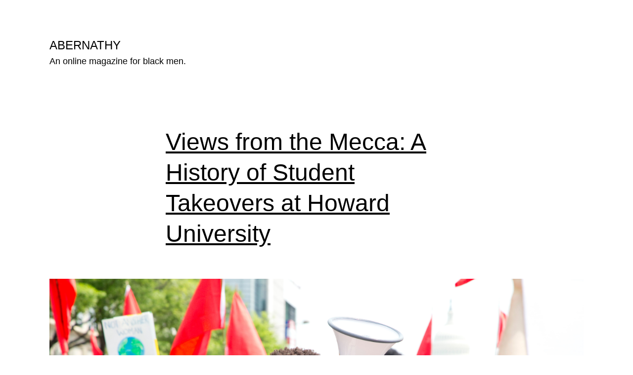

--- FILE ---
content_type: text/html; charset=UTF-8
request_url: https://abernathymagazine.com/
body_size: 11244
content:
<!doctype html>
<html lang="en-US" >
<head>
	<meta charset="UTF-8" />
	<meta name="viewport" content="width=device-width, initial-scale=1" />
	<meta name='robots' content='index, follow, max-image-preview:large, max-snippet:-1, max-video-preview:-1' />
	<style>img:is([sizes="auto" i], [sizes^="auto," i]) { contain-intrinsic-size: 3000px 1500px }</style>
	
	<!-- This site is optimized with the Yoast SEO plugin v25.4 - https://yoast.com/wordpress/plugins/seo/ -->
	<title>Abernathy &#8212; An online magazine for black men.</title>
	<meta name="description" content="An online magazine for black men." />
	<link rel="canonical" href="https://abernathymagazine.com/" />
	<link rel="next" href="https://abernathymagazine.com/page/2/" />
	<meta property="og:locale" content="en_US" />
	<meta property="og:type" content="website" />
	<meta property="og:title" content="Abernathy" />
	<meta property="og:description" content="An online magazine for black men." />
	<meta property="og:url" content="https://abernathymagazine.com/" />
	<meta property="og:site_name" content="Abernathy" />
	<meta name="twitter:card" content="summary_large_image" />
	<meta name="twitter:site" content="@abernathymag" />
	<script type="application/ld+json" class="yoast-schema-graph">{"@context":"https://schema.org","@graph":[{"@type":"CollectionPage","@id":"https://abernathymagazine.com/","url":"https://abernathymagazine.com/","name":"Abernathy &#8212; An online magazine for black men.","isPartOf":{"@id":"https://abernathymagazine.com/#website"},"about":{"@id":"https://abernathymagazine.com/#organization"},"description":"An online magazine for black men.","breadcrumb":{"@id":"https://abernathymagazine.com/#breadcrumb"},"inLanguage":"en-US"},{"@type":"BreadcrumbList","@id":"https://abernathymagazine.com/#breadcrumb","itemListElement":[{"@type":"ListItem","position":1,"name":"Home"}]},{"@type":"WebSite","@id":"https://abernathymagazine.com/#website","url":"https://abernathymagazine.com/","name":"Abernathy","description":"An online magazine for black men.","publisher":{"@id":"https://abernathymagazine.com/#organization"},"potentialAction":[{"@type":"SearchAction","target":{"@type":"EntryPoint","urlTemplate":"https://abernathymagazine.com/?s={search_term_string}"},"query-input":{"@type":"PropertyValueSpecification","valueRequired":true,"valueName":"search_term_string"}}],"inLanguage":"en-US"},{"@type":"Organization","@id":"https://abernathymagazine.com/#organization","name":"Abernathy","url":"https://abernathymagazine.com/","logo":{"@type":"ImageObject","inLanguage":"en-US","@id":"https://abernathymagazine.com/#/schema/logo/image/","url":"https://abernathymagazine.com/wp-content/uploads/2015/04/A.png","contentUrl":"https://abernathymagazine.com/wp-content/uploads/2015/04/A.png","width":350,"height":350,"caption":"Abernathy"},"image":{"@id":"https://abernathymagazine.com/#/schema/logo/image/"},"sameAs":["https://www.facebook.com/abernathymag","https://x.com/abernathymag","https://www.linkedin.com/company/abernathy"]}]}</script>
	<!-- / Yoast SEO plugin. -->


<link rel="alternate" type="application/rss+xml" title="Abernathy &raquo; Feed" href="https://abernathymagazine.com/feed/" />
		<!-- This site uses the Google Analytics by MonsterInsights plugin v9.11.1 - Using Analytics tracking - https://www.monsterinsights.com/ -->
		<!-- Note: MonsterInsights is not currently configured on this site. The site owner needs to authenticate with Google Analytics in the MonsterInsights settings panel. -->
					<!-- No tracking code set -->
				<!-- / Google Analytics by MonsterInsights -->
		<script>
window._wpemojiSettings = {"baseUrl":"https:\/\/s.w.org\/images\/core\/emoji\/16.0.1\/72x72\/","ext":".png","svgUrl":"https:\/\/s.w.org\/images\/core\/emoji\/16.0.1\/svg\/","svgExt":".svg","source":{"concatemoji":"https:\/\/abernathymagazine.com\/wp-includes\/js\/wp-emoji-release.min.js?ver=6.8.3"}};
/*! This file is auto-generated */
!function(s,n){var o,i,e;function c(e){try{var t={supportTests:e,timestamp:(new Date).valueOf()};sessionStorage.setItem(o,JSON.stringify(t))}catch(e){}}function p(e,t,n){e.clearRect(0,0,e.canvas.width,e.canvas.height),e.fillText(t,0,0);var t=new Uint32Array(e.getImageData(0,0,e.canvas.width,e.canvas.height).data),a=(e.clearRect(0,0,e.canvas.width,e.canvas.height),e.fillText(n,0,0),new Uint32Array(e.getImageData(0,0,e.canvas.width,e.canvas.height).data));return t.every(function(e,t){return e===a[t]})}function u(e,t){e.clearRect(0,0,e.canvas.width,e.canvas.height),e.fillText(t,0,0);for(var n=e.getImageData(16,16,1,1),a=0;a<n.data.length;a++)if(0!==n.data[a])return!1;return!0}function f(e,t,n,a){switch(t){case"flag":return n(e,"\ud83c\udff3\ufe0f\u200d\u26a7\ufe0f","\ud83c\udff3\ufe0f\u200b\u26a7\ufe0f")?!1:!n(e,"\ud83c\udde8\ud83c\uddf6","\ud83c\udde8\u200b\ud83c\uddf6")&&!n(e,"\ud83c\udff4\udb40\udc67\udb40\udc62\udb40\udc65\udb40\udc6e\udb40\udc67\udb40\udc7f","\ud83c\udff4\u200b\udb40\udc67\u200b\udb40\udc62\u200b\udb40\udc65\u200b\udb40\udc6e\u200b\udb40\udc67\u200b\udb40\udc7f");case"emoji":return!a(e,"\ud83e\udedf")}return!1}function g(e,t,n,a){var r="undefined"!=typeof WorkerGlobalScope&&self instanceof WorkerGlobalScope?new OffscreenCanvas(300,150):s.createElement("canvas"),o=r.getContext("2d",{willReadFrequently:!0}),i=(o.textBaseline="top",o.font="600 32px Arial",{});return e.forEach(function(e){i[e]=t(o,e,n,a)}),i}function t(e){var t=s.createElement("script");t.src=e,t.defer=!0,s.head.appendChild(t)}"undefined"!=typeof Promise&&(o="wpEmojiSettingsSupports",i=["flag","emoji"],n.supports={everything:!0,everythingExceptFlag:!0},e=new Promise(function(e){s.addEventListener("DOMContentLoaded",e,{once:!0})}),new Promise(function(t){var n=function(){try{var e=JSON.parse(sessionStorage.getItem(o));if("object"==typeof e&&"number"==typeof e.timestamp&&(new Date).valueOf()<e.timestamp+604800&&"object"==typeof e.supportTests)return e.supportTests}catch(e){}return null}();if(!n){if("undefined"!=typeof Worker&&"undefined"!=typeof OffscreenCanvas&&"undefined"!=typeof URL&&URL.createObjectURL&&"undefined"!=typeof Blob)try{var e="postMessage("+g.toString()+"("+[JSON.stringify(i),f.toString(),p.toString(),u.toString()].join(",")+"));",a=new Blob([e],{type:"text/javascript"}),r=new Worker(URL.createObjectURL(a),{name:"wpTestEmojiSupports"});return void(r.onmessage=function(e){c(n=e.data),r.terminate(),t(n)})}catch(e){}c(n=g(i,f,p,u))}t(n)}).then(function(e){for(var t in e)n.supports[t]=e[t],n.supports.everything=n.supports.everything&&n.supports[t],"flag"!==t&&(n.supports.everythingExceptFlag=n.supports.everythingExceptFlag&&n.supports[t]);n.supports.everythingExceptFlag=n.supports.everythingExceptFlag&&!n.supports.flag,n.DOMReady=!1,n.readyCallback=function(){n.DOMReady=!0}}).then(function(){return e}).then(function(){var e;n.supports.everything||(n.readyCallback(),(e=n.source||{}).concatemoji?t(e.concatemoji):e.wpemoji&&e.twemoji&&(t(e.twemoji),t(e.wpemoji)))}))}((window,document),window._wpemojiSettings);
</script>
<style id='wp-emoji-styles-inline-css'>

	img.wp-smiley, img.emoji {
		display: inline !important;
		border: none !important;
		box-shadow: none !important;
		height: 1em !important;
		width: 1em !important;
		margin: 0 0.07em !important;
		vertical-align: -0.1em !important;
		background: none !important;
		padding: 0 !important;
	}
</style>
<link rel='stylesheet' id='wp-block-library-css' href='https://abernathymagazine.com/wp-includes/css/dist/block-library/style.min.css?ver=6.8.3' media='all' />
<style id='wp-block-library-theme-inline-css'>
.wp-block-audio :where(figcaption){color:#555;font-size:13px;text-align:center}.is-dark-theme .wp-block-audio :where(figcaption){color:#ffffffa6}.wp-block-audio{margin:0 0 1em}.wp-block-code{border:1px solid #ccc;border-radius:4px;font-family:Menlo,Consolas,monaco,monospace;padding:.8em 1em}.wp-block-embed :where(figcaption){color:#555;font-size:13px;text-align:center}.is-dark-theme .wp-block-embed :where(figcaption){color:#ffffffa6}.wp-block-embed{margin:0 0 1em}.blocks-gallery-caption{color:#555;font-size:13px;text-align:center}.is-dark-theme .blocks-gallery-caption{color:#ffffffa6}:root :where(.wp-block-image figcaption){color:#555;font-size:13px;text-align:center}.is-dark-theme :root :where(.wp-block-image figcaption){color:#ffffffa6}.wp-block-image{margin:0 0 1em}.wp-block-pullquote{border-bottom:4px solid;border-top:4px solid;color:currentColor;margin-bottom:1.75em}.wp-block-pullquote cite,.wp-block-pullquote footer,.wp-block-pullquote__citation{color:currentColor;font-size:.8125em;font-style:normal;text-transform:uppercase}.wp-block-quote{border-left:.25em solid;margin:0 0 1.75em;padding-left:1em}.wp-block-quote cite,.wp-block-quote footer{color:currentColor;font-size:.8125em;font-style:normal;position:relative}.wp-block-quote:where(.has-text-align-right){border-left:none;border-right:.25em solid;padding-left:0;padding-right:1em}.wp-block-quote:where(.has-text-align-center){border:none;padding-left:0}.wp-block-quote.is-large,.wp-block-quote.is-style-large,.wp-block-quote:where(.is-style-plain){border:none}.wp-block-search .wp-block-search__label{font-weight:700}.wp-block-search__button{border:1px solid #ccc;padding:.375em .625em}:where(.wp-block-group.has-background){padding:1.25em 2.375em}.wp-block-separator.has-css-opacity{opacity:.4}.wp-block-separator{border:none;border-bottom:2px solid;margin-left:auto;margin-right:auto}.wp-block-separator.has-alpha-channel-opacity{opacity:1}.wp-block-separator:not(.is-style-wide):not(.is-style-dots){width:100px}.wp-block-separator.has-background:not(.is-style-dots){border-bottom:none;height:1px}.wp-block-separator.has-background:not(.is-style-wide):not(.is-style-dots){height:2px}.wp-block-table{margin:0 0 1em}.wp-block-table td,.wp-block-table th{word-break:normal}.wp-block-table :where(figcaption){color:#555;font-size:13px;text-align:center}.is-dark-theme .wp-block-table :where(figcaption){color:#ffffffa6}.wp-block-video :where(figcaption){color:#555;font-size:13px;text-align:center}.is-dark-theme .wp-block-video :where(figcaption){color:#ffffffa6}.wp-block-video{margin:0 0 1em}:root :where(.wp-block-template-part.has-background){margin-bottom:0;margin-top:0;padding:1.25em 2.375em}
</style>
<style id='classic-theme-styles-inline-css'>
/*! This file is auto-generated */
.wp-block-button__link{color:#fff;background-color:#32373c;border-radius:9999px;box-shadow:none;text-decoration:none;padding:calc(.667em + 2px) calc(1.333em + 2px);font-size:1.125em}.wp-block-file__button{background:#32373c;color:#fff;text-decoration:none}
</style>
<style id='global-styles-inline-css'>
:root{--wp--preset--aspect-ratio--square: 1;--wp--preset--aspect-ratio--4-3: 4/3;--wp--preset--aspect-ratio--3-4: 3/4;--wp--preset--aspect-ratio--3-2: 3/2;--wp--preset--aspect-ratio--2-3: 2/3;--wp--preset--aspect-ratio--16-9: 16/9;--wp--preset--aspect-ratio--9-16: 9/16;--wp--preset--color--black: #000000;--wp--preset--color--cyan-bluish-gray: #abb8c3;--wp--preset--color--white: #FFFFFF;--wp--preset--color--pale-pink: #f78da7;--wp--preset--color--vivid-red: #cf2e2e;--wp--preset--color--luminous-vivid-orange: #ff6900;--wp--preset--color--luminous-vivid-amber: #fcb900;--wp--preset--color--light-green-cyan: #7bdcb5;--wp--preset--color--vivid-green-cyan: #00d084;--wp--preset--color--pale-cyan-blue: #8ed1fc;--wp--preset--color--vivid-cyan-blue: #0693e3;--wp--preset--color--vivid-purple: #9b51e0;--wp--preset--color--dark-gray: #28303D;--wp--preset--color--gray: #39414D;--wp--preset--color--green: #D1E4DD;--wp--preset--color--blue: #D1DFE4;--wp--preset--color--purple: #D1D1E4;--wp--preset--color--red: #E4D1D1;--wp--preset--color--orange: #E4DAD1;--wp--preset--color--yellow: #EEEADD;--wp--preset--gradient--vivid-cyan-blue-to-vivid-purple: linear-gradient(135deg,rgba(6,147,227,1) 0%,rgb(155,81,224) 100%);--wp--preset--gradient--light-green-cyan-to-vivid-green-cyan: linear-gradient(135deg,rgb(122,220,180) 0%,rgb(0,208,130) 100%);--wp--preset--gradient--luminous-vivid-amber-to-luminous-vivid-orange: linear-gradient(135deg,rgba(252,185,0,1) 0%,rgba(255,105,0,1) 100%);--wp--preset--gradient--luminous-vivid-orange-to-vivid-red: linear-gradient(135deg,rgba(255,105,0,1) 0%,rgb(207,46,46) 100%);--wp--preset--gradient--very-light-gray-to-cyan-bluish-gray: linear-gradient(135deg,rgb(238,238,238) 0%,rgb(169,184,195) 100%);--wp--preset--gradient--cool-to-warm-spectrum: linear-gradient(135deg,rgb(74,234,220) 0%,rgb(151,120,209) 20%,rgb(207,42,186) 40%,rgb(238,44,130) 60%,rgb(251,105,98) 80%,rgb(254,248,76) 100%);--wp--preset--gradient--blush-light-purple: linear-gradient(135deg,rgb(255,206,236) 0%,rgb(152,150,240) 100%);--wp--preset--gradient--blush-bordeaux: linear-gradient(135deg,rgb(254,205,165) 0%,rgb(254,45,45) 50%,rgb(107,0,62) 100%);--wp--preset--gradient--luminous-dusk: linear-gradient(135deg,rgb(255,203,112) 0%,rgb(199,81,192) 50%,rgb(65,88,208) 100%);--wp--preset--gradient--pale-ocean: linear-gradient(135deg,rgb(255,245,203) 0%,rgb(182,227,212) 50%,rgb(51,167,181) 100%);--wp--preset--gradient--electric-grass: linear-gradient(135deg,rgb(202,248,128) 0%,rgb(113,206,126) 100%);--wp--preset--gradient--midnight: linear-gradient(135deg,rgb(2,3,129) 0%,rgb(40,116,252) 100%);--wp--preset--gradient--purple-to-yellow: linear-gradient(160deg, #D1D1E4 0%, #EEEADD 100%);--wp--preset--gradient--yellow-to-purple: linear-gradient(160deg, #EEEADD 0%, #D1D1E4 100%);--wp--preset--gradient--green-to-yellow: linear-gradient(160deg, #D1E4DD 0%, #EEEADD 100%);--wp--preset--gradient--yellow-to-green: linear-gradient(160deg, #EEEADD 0%, #D1E4DD 100%);--wp--preset--gradient--red-to-yellow: linear-gradient(160deg, #E4D1D1 0%, #EEEADD 100%);--wp--preset--gradient--yellow-to-red: linear-gradient(160deg, #EEEADD 0%, #E4D1D1 100%);--wp--preset--gradient--purple-to-red: linear-gradient(160deg, #D1D1E4 0%, #E4D1D1 100%);--wp--preset--gradient--red-to-purple: linear-gradient(160deg, #E4D1D1 0%, #D1D1E4 100%);--wp--preset--font-size--small: 18px;--wp--preset--font-size--medium: 20px;--wp--preset--font-size--large: 24px;--wp--preset--font-size--x-large: 42px;--wp--preset--font-size--extra-small: 16px;--wp--preset--font-size--normal: 20px;--wp--preset--font-size--extra-large: 40px;--wp--preset--font-size--huge: 96px;--wp--preset--font-size--gigantic: 144px;--wp--preset--spacing--20: 0.44rem;--wp--preset--spacing--30: 0.67rem;--wp--preset--spacing--40: 1rem;--wp--preset--spacing--50: 1.5rem;--wp--preset--spacing--60: 2.25rem;--wp--preset--spacing--70: 3.38rem;--wp--preset--spacing--80: 5.06rem;--wp--preset--shadow--natural: 6px 6px 9px rgba(0, 0, 0, 0.2);--wp--preset--shadow--deep: 12px 12px 50px rgba(0, 0, 0, 0.4);--wp--preset--shadow--sharp: 6px 6px 0px rgba(0, 0, 0, 0.2);--wp--preset--shadow--outlined: 6px 6px 0px -3px rgba(255, 255, 255, 1), 6px 6px rgba(0, 0, 0, 1);--wp--preset--shadow--crisp: 6px 6px 0px rgba(0, 0, 0, 1);}:where(.is-layout-flex){gap: 0.5em;}:where(.is-layout-grid){gap: 0.5em;}body .is-layout-flex{display: flex;}.is-layout-flex{flex-wrap: wrap;align-items: center;}.is-layout-flex > :is(*, div){margin: 0;}body .is-layout-grid{display: grid;}.is-layout-grid > :is(*, div){margin: 0;}:where(.wp-block-columns.is-layout-flex){gap: 2em;}:where(.wp-block-columns.is-layout-grid){gap: 2em;}:where(.wp-block-post-template.is-layout-flex){gap: 1.25em;}:where(.wp-block-post-template.is-layout-grid){gap: 1.25em;}.has-black-color{color: var(--wp--preset--color--black) !important;}.has-cyan-bluish-gray-color{color: var(--wp--preset--color--cyan-bluish-gray) !important;}.has-white-color{color: var(--wp--preset--color--white) !important;}.has-pale-pink-color{color: var(--wp--preset--color--pale-pink) !important;}.has-vivid-red-color{color: var(--wp--preset--color--vivid-red) !important;}.has-luminous-vivid-orange-color{color: var(--wp--preset--color--luminous-vivid-orange) !important;}.has-luminous-vivid-amber-color{color: var(--wp--preset--color--luminous-vivid-amber) !important;}.has-light-green-cyan-color{color: var(--wp--preset--color--light-green-cyan) !important;}.has-vivid-green-cyan-color{color: var(--wp--preset--color--vivid-green-cyan) !important;}.has-pale-cyan-blue-color{color: var(--wp--preset--color--pale-cyan-blue) !important;}.has-vivid-cyan-blue-color{color: var(--wp--preset--color--vivid-cyan-blue) !important;}.has-vivid-purple-color{color: var(--wp--preset--color--vivid-purple) !important;}.has-black-background-color{background-color: var(--wp--preset--color--black) !important;}.has-cyan-bluish-gray-background-color{background-color: var(--wp--preset--color--cyan-bluish-gray) !important;}.has-white-background-color{background-color: var(--wp--preset--color--white) !important;}.has-pale-pink-background-color{background-color: var(--wp--preset--color--pale-pink) !important;}.has-vivid-red-background-color{background-color: var(--wp--preset--color--vivid-red) !important;}.has-luminous-vivid-orange-background-color{background-color: var(--wp--preset--color--luminous-vivid-orange) !important;}.has-luminous-vivid-amber-background-color{background-color: var(--wp--preset--color--luminous-vivid-amber) !important;}.has-light-green-cyan-background-color{background-color: var(--wp--preset--color--light-green-cyan) !important;}.has-vivid-green-cyan-background-color{background-color: var(--wp--preset--color--vivid-green-cyan) !important;}.has-pale-cyan-blue-background-color{background-color: var(--wp--preset--color--pale-cyan-blue) !important;}.has-vivid-cyan-blue-background-color{background-color: var(--wp--preset--color--vivid-cyan-blue) !important;}.has-vivid-purple-background-color{background-color: var(--wp--preset--color--vivid-purple) !important;}.has-black-border-color{border-color: var(--wp--preset--color--black) !important;}.has-cyan-bluish-gray-border-color{border-color: var(--wp--preset--color--cyan-bluish-gray) !important;}.has-white-border-color{border-color: var(--wp--preset--color--white) !important;}.has-pale-pink-border-color{border-color: var(--wp--preset--color--pale-pink) !important;}.has-vivid-red-border-color{border-color: var(--wp--preset--color--vivid-red) !important;}.has-luminous-vivid-orange-border-color{border-color: var(--wp--preset--color--luminous-vivid-orange) !important;}.has-luminous-vivid-amber-border-color{border-color: var(--wp--preset--color--luminous-vivid-amber) !important;}.has-light-green-cyan-border-color{border-color: var(--wp--preset--color--light-green-cyan) !important;}.has-vivid-green-cyan-border-color{border-color: var(--wp--preset--color--vivid-green-cyan) !important;}.has-pale-cyan-blue-border-color{border-color: var(--wp--preset--color--pale-cyan-blue) !important;}.has-vivid-cyan-blue-border-color{border-color: var(--wp--preset--color--vivid-cyan-blue) !important;}.has-vivid-purple-border-color{border-color: var(--wp--preset--color--vivid-purple) !important;}.has-vivid-cyan-blue-to-vivid-purple-gradient-background{background: var(--wp--preset--gradient--vivid-cyan-blue-to-vivid-purple) !important;}.has-light-green-cyan-to-vivid-green-cyan-gradient-background{background: var(--wp--preset--gradient--light-green-cyan-to-vivid-green-cyan) !important;}.has-luminous-vivid-amber-to-luminous-vivid-orange-gradient-background{background: var(--wp--preset--gradient--luminous-vivid-amber-to-luminous-vivid-orange) !important;}.has-luminous-vivid-orange-to-vivid-red-gradient-background{background: var(--wp--preset--gradient--luminous-vivid-orange-to-vivid-red) !important;}.has-very-light-gray-to-cyan-bluish-gray-gradient-background{background: var(--wp--preset--gradient--very-light-gray-to-cyan-bluish-gray) !important;}.has-cool-to-warm-spectrum-gradient-background{background: var(--wp--preset--gradient--cool-to-warm-spectrum) !important;}.has-blush-light-purple-gradient-background{background: var(--wp--preset--gradient--blush-light-purple) !important;}.has-blush-bordeaux-gradient-background{background: var(--wp--preset--gradient--blush-bordeaux) !important;}.has-luminous-dusk-gradient-background{background: var(--wp--preset--gradient--luminous-dusk) !important;}.has-pale-ocean-gradient-background{background: var(--wp--preset--gradient--pale-ocean) !important;}.has-electric-grass-gradient-background{background: var(--wp--preset--gradient--electric-grass) !important;}.has-midnight-gradient-background{background: var(--wp--preset--gradient--midnight) !important;}.has-small-font-size{font-size: var(--wp--preset--font-size--small) !important;}.has-medium-font-size{font-size: var(--wp--preset--font-size--medium) !important;}.has-large-font-size{font-size: var(--wp--preset--font-size--large) !important;}.has-x-large-font-size{font-size: var(--wp--preset--font-size--x-large) !important;}
:where(.wp-block-post-template.is-layout-flex){gap: 1.25em;}:where(.wp-block-post-template.is-layout-grid){gap: 1.25em;}
:where(.wp-block-columns.is-layout-flex){gap: 2em;}:where(.wp-block-columns.is-layout-grid){gap: 2em;}
:root :where(.wp-block-pullquote){font-size: 1.5em;line-height: 1.6;}
</style>
<link rel='stylesheet' id='twenty-twenty-one-style-css' href='https://abernathymagazine.com/wp-content/themes/twentytwentyone/style.css?ver=1.1' media='all' />
<style id='twenty-twenty-one-style-inline-css'>
:root{--global--color-background: #ffffff;--global--color-primary: #000;--global--color-secondary: #000;--button--color-background: #000;--button--color-text-hover: #000;}
</style>
<link rel='stylesheet' id='twenty-twenty-one-print-style-css' href='https://abernathymagazine.com/wp-content/themes/twentytwentyone/assets/css/print.css?ver=1.1' media='print' />
<link rel="https://api.w.org/" href="https://abernathymagazine.com/wp-json/" /><link rel="EditURI" type="application/rsd+xml" title="RSD" href="https://abernathymagazine.com/xmlrpc.php?rsd" />
<style id="custom-background-css">
body.custom-background { background-color: #ffffff; }
</style>
	</head>

<body class="home blog custom-background wp-embed-responsive wp-theme-twentytwentyone is-light-theme has-background-white no-js hfeed has-main-navigation no-widgets">
<div id="page" class="site">
	<a class="skip-link screen-reader-text" href="#content">Skip to content</a>

	
<header id="masthead" class="site-header has-title-and-tagline has-menu" role="banner">

	

<div class="site-branding">

	
						<h1 class="site-title">Abernathy</h1>
			
			<p class="site-description">
			An online magazine for black men.		</p>
	</div><!-- .site-branding -->
	
	<nav id="site-navigation" class="primary-navigation" role="navigation" aria-label="Primary menu">
		<div class="menu-button-container">
			<button id="primary-mobile-menu" class="button" aria-controls="primary-menu-list" aria-expanded="false">
				<span class="dropdown-icon open">Menu					<svg class="svg-icon" width="24" height="24" aria-hidden="true" role="img" focusable="false" viewBox="0 0 24 24" fill="none" xmlns="http://www.w3.org/2000/svg"><path fill-rule="evenodd" clip-rule="evenodd" d="M4.5 6H19.5V7.5H4.5V6ZM4.5 12H19.5V13.5H4.5V12ZM19.5 18H4.5V19.5H19.5V18Z" fill="currentColor"/></svg>				</span>
				<span class="dropdown-icon close">Close					<svg class="svg-icon" width="24" height="24" aria-hidden="true" role="img" focusable="false" viewBox="0 0 24 24" fill="none" xmlns="http://www.w3.org/2000/svg"><path fill-rule="evenodd" clip-rule="evenodd" d="M12 10.9394L5.53033 4.46973L4.46967 5.53039L10.9393 12.0001L4.46967 18.4697L5.53033 19.5304L12 13.0607L18.4697 19.5304L19.5303 18.4697L13.0607 12.0001L19.5303 5.53039L18.4697 4.46973L12 10.9394Z" fill="currentColor"/></svg>				</span>
			</button><!-- #primary-mobile-menu -->
		</div><!-- .menu-button-container -->
			</nav><!-- #site-navigation -->

</header><!-- #masthead -->

	<div id="content" class="site-content">
		<div id="primary" class="content-area">
			<main id="main" class="site-main" role="main">

<article id="post-6664" class="post-6664 post type-post status-publish format-standard has-post-thumbnail hentry category-awareness entry">

	
<header class="entry-header">
	<h2 class="entry-title default-max-width"><a href="https://abernathymagazine.com/views-mecca-howard-university/">Views from the Mecca:  A History of Student Takeovers at Howard University</a></h2>
		
			<figure class="post-thumbnail">
				<a class="post-thumbnail-inner alignwide" href="https://abernathymagazine.com/views-mecca-howard-university/" aria-hidden="true" tabindex="-1">
					<img width="1568" height="1045" src="https://abernathymagazine.com/wp-content/uploads/2018/05/vlad-tchompalov-253551-unsplash.jpg" class="attachment-post-thumbnail size-post-thumbnail wp-post-image" alt="" decoding="async" fetchpriority="high" srcset="https://abernathymagazine.com/wp-content/uploads/2018/05/vlad-tchompalov-253551-unsplash.jpg 5472w, https://abernathymagazine.com/wp-content/uploads/2018/05/vlad-tchompalov-253551-unsplash-300x200.jpg 300w, https://abernathymagazine.com/wp-content/uploads/2018/05/vlad-tchompalov-253551-unsplash-768x512.jpg 768w, https://abernathymagazine.com/wp-content/uploads/2018/05/vlad-tchompalov-253551-unsplash-1024x683.jpg 1024w" sizes="(max-width: 1568px) 100vw, 1568px" style="width:100%;height:66.67%;max-width:5472px;" />				</a>
							</figure>

				</header><!-- .entry-header -->

	<div class="entry-content">
		<p>“You gotta to conform to the society in which you live. You got to live within it or outside of it. You can’t straddle the fence. Now are you going to live outside of the American culture or are you going to live within it? As long as you stay in America, you got to&hellip; <a class="more-link" href="https://abernathymagazine.com/views-mecca-howard-university/">Continue reading <span class="screen-reader-text">Views from the Mecca:  A History of Student Takeovers at Howard University</span></a></p>
	</div><!-- .entry-content -->

	<footer class="entry-footer default-max-width">
		<span class="posted-on">Published <time class="entry-date published updated" datetime="2018-05-21T16:52:03-04:00">May 21, 2018</time></span><div class="post-taxonomies"><span class="cat-links">Categorized as <a href="https://abernathymagazine.com/awareness/" rel="category tag">Awareness</a> </span></div>	</footer><!-- .entry-footer -->
</article><!-- #post-${ID} -->

<article id="post-6640" class="post-6640 post type-post status-publish format-standard has-post-thumbnail hentry category-film tag-film tag-joshua-k-wright-ph-d entry">

	
<header class="entry-header">
	<h2 class="entry-title default-max-width"><a href="https://abernathymagazine.com/wakandan-black-panther-brings-nu-africa-mainstream/">I am Wakandan:  Black Panther brings ‘Nu Africa’ to the mainstream</a></h2>
		
			<figure class="post-thumbnail">
				<a class="post-thumbnail-inner alignwide" href="https://abernathymagazine.com/wakandan-black-panther-brings-nu-africa-mainstream/" aria-hidden="true" tabindex="-1">
					<img width="1080" height="360" src="https://abernathymagazine.com/wp-content/uploads/2018/03/panther1.jpg" class="attachment-post-thumbnail size-post-thumbnail wp-post-image" alt="" decoding="async" srcset="https://abernathymagazine.com/wp-content/uploads/2018/03/panther1.jpg 1080w, https://abernathymagazine.com/wp-content/uploads/2018/03/panther1-300x100.jpg 300w, https://abernathymagazine.com/wp-content/uploads/2018/03/panther1-768x256.jpg 768w, https://abernathymagazine.com/wp-content/uploads/2018/03/panther1-1024x341.jpg 1024w, https://abernathymagazine.com/wp-content/uploads/2018/03/panther1-400x133.jpg 400w" sizes="(max-width: 1080px) 100vw, 1080px" style="width:100%;height:33.33%;max-width:1080px;" />				</a>
							</figure>

				</header><!-- .entry-header -->

	<div class="entry-content">
		<p>“Imagine if all the rappers were to get with all the athletes or activists for a conference in Zaire to meet with all the ambassadors in the motherland, tell ‘em we comin’ back for her…. What if Jay and Bey bought some land in Egypt? Make Obama the president. His daddy from Kenya so that&hellip; <a class="more-link" href="https://abernathymagazine.com/wakandan-black-panther-brings-nu-africa-mainstream/">Continue reading <span class="screen-reader-text">I am Wakandan:  Black Panther brings ‘Nu Africa’ to the mainstream</span></a></p>
	</div><!-- .entry-content -->

	<footer class="entry-footer default-max-width">
		<span class="posted-on">Published <time class="entry-date published updated" datetime="2018-03-05T05:30:52-05:00">March 5, 2018</time></span><div class="post-taxonomies"><span class="cat-links">Categorized as <a href="https://abernathymagazine.com/film/" rel="category tag">Film</a> </span><span class="tags-links">Tagged <a href="https://abernathymagazine.com/tag/film/" rel="tag">Film</a>, <a href="https://abernathymagazine.com/tag/joshua-k-wright-ph-d/" rel="tag">Joshua K. Wright Ph.D</a></span></div>	</footer><!-- .entry-footer -->
</article><!-- #post-${ID} -->

<article id="post-6614" class="post-6614 post type-post status-publish format-standard has-post-thumbnail hentry category-education tag-black-literature tag-education tag-joshua-k-wright-ph-d entry">

	
<header class="entry-header">
	<h2 class="entry-title default-max-width"><a href="https://abernathymagazine.com/using-comic-books-to-inspire-minority-students/">Learning with a Panther:  Using Comic Books to Inspire Minority Students</a></h2>
		
			<figure class="post-thumbnail">
				<a class="post-thumbnail-inner alignwide" href="https://abernathymagazine.com/using-comic-books-to-inspire-minority-students/" aria-hidden="true" tabindex="-1">
					<img width="1568" height="784" src="https://abernathymagazine.com/wp-content/uploads/2018/01/simon-matzinger-317150.jpg" class="attachment-post-thumbnail size-post-thumbnail wp-post-image" alt="" decoding="async" srcset="https://abernathymagazine.com/wp-content/uploads/2018/01/simon-matzinger-317150.jpg 3169w, https://abernathymagazine.com/wp-content/uploads/2018/01/simon-matzinger-317150-300x150.jpg 300w, https://abernathymagazine.com/wp-content/uploads/2018/01/simon-matzinger-317150-768x384.jpg 768w, https://abernathymagazine.com/wp-content/uploads/2018/01/simon-matzinger-317150-1024x512.jpg 1024w, https://abernathymagazine.com/wp-content/uploads/2018/01/simon-matzinger-317150-600x300.jpg 600w, https://abernathymagazine.com/wp-content/uploads/2018/01/simon-matzinger-317150-400x200.jpg 400w" sizes="(max-width: 1568px) 100vw, 1568px" style="width:100%;height:49.98%;max-width:3169px;" />				</a>
							</figure>

				</header><!-- .entry-header -->

	<div class="entry-content">
		<p>I oversee education majors looking to teach social studies at middle and high school levels. Recently, one of my black male students asked for tips to make his class more interesting. Most of his seventh grade kids were from low income families and were behind on their reading level. My suggestion was to try comic&hellip; <a class="more-link" href="https://abernathymagazine.com/using-comic-books-to-inspire-minority-students/">Continue reading <span class="screen-reader-text">Learning with a Panther:  Using Comic Books to Inspire Minority Students</span></a></p>
	</div><!-- .entry-content -->

	<footer class="entry-footer default-max-width">
		<span class="posted-on">Published <time class="entry-date published updated" datetime="2018-02-12T10:52:05-05:00">February 12, 2018</time></span><div class="post-taxonomies"><span class="cat-links">Categorized as <a href="https://abernathymagazine.com/education/" rel="category tag">Education</a> </span><span class="tags-links">Tagged <a href="https://abernathymagazine.com/tag/black-literature/" rel="tag">Black Literature</a>, <a href="https://abernathymagazine.com/tag/education/" rel="tag">Education</a>, <a href="https://abernathymagazine.com/tag/joshua-k-wright-ph-d/" rel="tag">Joshua K. Wright Ph.D</a></span></div>	</footer><!-- .entry-footer -->
</article><!-- #post-${ID} -->

<article id="post-6628" class="post-6628 post type-post status-publish format-standard has-post-thumbnail hentry category-newsletter tag-live-event tag-oakland entry">

	
<header class="entry-header">
	<h2 class="entry-title default-max-width"><a href="https://abernathymagazine.com/whens-last-time-went-costume-party/">When&#8217;s the last time you went to a costume party?</a></h2>
		
			<figure class="post-thumbnail">
				<a class="post-thumbnail-inner alignwide" href="https://abernathymagazine.com/whens-last-time-went-costume-party/" aria-hidden="true" tabindex="-1">
					<img width="1568" height="1045" src="https://abernathymagazine.com/wp-content/uploads/2018/02/elijah-flores-99207.jpg" class="attachment-post-thumbnail size-post-thumbnail wp-post-image" alt="" decoding="async" loading="lazy" srcset="https://abernathymagazine.com/wp-content/uploads/2018/02/elijah-flores-99207.jpg 5184w, https://abernathymagazine.com/wp-content/uploads/2018/02/elijah-flores-99207-300x200.jpg 300w, https://abernathymagazine.com/wp-content/uploads/2018/02/elijah-flores-99207-768x512.jpg 768w, https://abernathymagazine.com/wp-content/uploads/2018/02/elijah-flores-99207-1024x683.jpg 1024w" sizes="auto, (max-width: 1568px) 100vw, 1568px" style="width:100%;height:66.67%;max-width:5184px;" />				</a>
							</figure>

				</header><!-- .entry-header -->

	<div class="entry-content">
		<p>Note: we will NOT be screening the Black Panther movie—this is a costume party and networking event. See you there! On Friday, February 16th in Oakland, we&#8217;re hosting a Black Panther (Movie) costume party and networking event. The festivities begin at 7pm at WeWork&#8217;s gorgeous new City Center (downtown Oakland) location. Bay Area native DJ&hellip; <a class="more-link" href="https://abernathymagazine.com/whens-last-time-went-costume-party/">Continue reading <span class="screen-reader-text">When&#8217;s the last time you went to a costume party?</span></a></p>
	</div><!-- .entry-content -->

	<footer class="entry-footer default-max-width">
		<span class="posted-on">Published <time class="entry-date published updated" datetime="2018-02-09T19:03:11-05:00">February 9, 2018</time></span><div class="post-taxonomies"><span class="cat-links">Categorized as <a href="https://abernathymagazine.com/newsletter/" rel="category tag">Newsletter</a> </span><span class="tags-links">Tagged <a href="https://abernathymagazine.com/tag/live-event/" rel="tag">Live Event</a>, <a href="https://abernathymagazine.com/tag/oakland/" rel="tag">Oakland</a></span></div>	</footer><!-- .entry-footer -->
</article><!-- #post-${ID} -->

<article id="post-6621" class="post-6621 post type-post status-publish format-standard has-post-thumbnail hentry category-sports tag-joshua-k-wright-ph-d tag-sports entry">

	
<header class="entry-header">
	<h2 class="entry-title default-max-width"><a href="https://abernathymagazine.com/forgotten-heroes-the-legacy-of-hawks-football/">Forgotten Heroes: The Legacy of Hawks Football</a></h2>
		
			<figure class="post-thumbnail">
				<a class="post-thumbnail-inner alignwide" href="https://abernathymagazine.com/forgotten-heroes-the-legacy-of-hawks-football/" aria-hidden="true" tabindex="-1">
					<img width="1568" height="723" src="https://abernathymagazine.com/wp-content/uploads/2018/01/mitch-rosen-137327.jpg" class="attachment-post-thumbnail size-post-thumbnail wp-post-image" alt="" decoding="async" loading="lazy" srcset="https://abernathymagazine.com/wp-content/uploads/2018/01/mitch-rosen-137327.jpg 8192w, https://abernathymagazine.com/wp-content/uploads/2018/01/mitch-rosen-137327-300x138.jpg 300w, https://abernathymagazine.com/wp-content/uploads/2018/01/mitch-rosen-137327-768x354.jpg 768w, https://abernathymagazine.com/wp-content/uploads/2018/01/mitch-rosen-137327-1024x472.jpg 1024w, https://abernathymagazine.com/wp-content/uploads/2018/01/mitch-rosen-137327-400x184.jpg 400w" sizes="auto, (max-width: 1568px) 100vw, 1568px" style="width:100%;height:46.09%;max-width:8192px;" />				</a>
							</figure>

				</header><!-- .entry-header -->

	<div class="entry-content">
		<p>One of my guilty pleasures is watching the TV One documentary cable series Unsung and Unsung Hollywood. If you have never watched either series, they tell the stories of African-American singers and actors who experienced substantial success for a short period of time before their shining star abruptly faded away. If I could create a&hellip; <a class="more-link" href="https://abernathymagazine.com/forgotten-heroes-the-legacy-of-hawks-football/">Continue reading <span class="screen-reader-text">Forgotten Heroes: The Legacy of Hawks Football</span></a></p>
	</div><!-- .entry-content -->

	<footer class="entry-footer default-max-width">
		<span class="posted-on">Published <time class="entry-date published updated" datetime="2018-02-04T12:23:06-05:00">February 4, 2018</time></span><div class="post-taxonomies"><span class="cat-links">Categorized as <a href="https://abernathymagazine.com/sports/" rel="category tag">Sports</a> </span><span class="tags-links">Tagged <a href="https://abernathymagazine.com/tag/joshua-k-wright-ph-d/" rel="tag">Joshua K. Wright Ph.D</a>, <a href="https://abernathymagazine.com/tag/sports/" rel="tag">Sports</a></span></div>	</footer><!-- .entry-footer -->
</article><!-- #post-${ID} -->

<article id="post-6600" class="post-6600 post type-post status-publish format-standard has-post-thumbnail hentry category-sports tag-joshua-k-wright tag-sports entry">

	
<header class="entry-header">
	<h2 class="entry-title default-max-width"><a href="https://abernathymagazine.com/the-michael-vick-experience-from-prison-to-redemption-2007-2017-pt-3/">The Michael Vick Experience: From Prison to Redemption, 2007-2017 (pt. 3)</a></h2>
		
			<figure class="post-thumbnail">
				<a class="post-thumbnail-inner alignwide" href="https://abernathymagazine.com/the-michael-vick-experience-from-prison-to-redemption-2007-2017-pt-3/" aria-hidden="true" tabindex="-1">
					<img width="1568" height="1046" src="https://abernathymagazine.com/wp-content/uploads/2017/11/xan-griffin-420173.jpg" class="attachment-post-thumbnail size-post-thumbnail wp-post-image" alt="" decoding="async" loading="lazy" srcset="https://abernathymagazine.com/wp-content/uploads/2017/11/xan-griffin-420173.jpg 4250w, https://abernathymagazine.com/wp-content/uploads/2017/11/xan-griffin-420173-300x200.jpg 300w, https://abernathymagazine.com/wp-content/uploads/2017/11/xan-griffin-420173-768x512.jpg 768w, https://abernathymagazine.com/wp-content/uploads/2017/11/xan-griffin-420173-1024x683.jpg 1024w" sizes="auto, (max-width: 1568px) 100vw, 1568px" style="width:100%;height:66.73%;max-width:4250px;" />				</a>
							</figure>

				</header><!-- .entry-header -->

	<div class="entry-content">
		<p>This three part series walks through the rise, fall, and redemption of Michael Vick, NFL&#8217;s outcast turned prodigal son. If you missed it, catch parts one and two here. As Vick was made his comeback professionally he maintained his commitment to speak out against dog fighting. He traveled around the country speaking to youth and&hellip; <a class="more-link" href="https://abernathymagazine.com/the-michael-vick-experience-from-prison-to-redemption-2007-2017-pt-3/">Continue reading <span class="screen-reader-text">The Michael Vick Experience: From Prison to Redemption, 2007-2017 (pt. 3)</span></a></p>
	</div><!-- .entry-content -->

	<footer class="entry-footer default-max-width">
		<span class="posted-on">Published <time class="entry-date published updated" datetime="2017-12-14T12:52:04-05:00">December 14, 2017</time></span><div class="post-taxonomies"><span class="cat-links">Categorized as <a href="https://abernathymagazine.com/sports/" rel="category tag">Sports</a> </span><span class="tags-links">Tagged <a href="https://abernathymagazine.com/tag/joshua-k-wright/" rel="tag">Joshua K. Wright</a>, <a href="https://abernathymagazine.com/tag/sports/" rel="tag">Sports</a></span></div>	</footer><!-- .entry-footer -->
</article><!-- #post-${ID} -->

<article id="post-6597" class="post-6597 post type-post status-publish format-standard has-post-thumbnail hentry category-sports tag-joshua-k-wright tag-sports entry">

	
<header class="entry-header">
	<h2 class="entry-title default-max-width"><a href="https://abernathymagazine.com/the-michael-vick-experience-from-prison-to-redemption-2007-2017-pt-2/">The Michael Vick Experience: From Prison to Redemption, 2007-2017 (pt. 2)</a></h2>
		
			<figure class="post-thumbnail">
				<a class="post-thumbnail-inner alignwide" href="https://abernathymagazine.com/the-michael-vick-experience-from-prison-to-redemption-2007-2017-pt-2/" aria-hidden="true" tabindex="-1">
					<img width="1568" height="874" src="https://abernathymagazine.com/wp-content/uploads/2017/11/aleksandr-kozlovskii-2928.jpg" class="attachment-post-thumbnail size-post-thumbnail wp-post-image" alt="" decoding="async" loading="lazy" srcset="https://abernathymagazine.com/wp-content/uploads/2017/11/aleksandr-kozlovskii-2928.jpg 7200w, https://abernathymagazine.com/wp-content/uploads/2017/11/aleksandr-kozlovskii-2928-300x167.jpg 300w, https://abernathymagazine.com/wp-content/uploads/2017/11/aleksandr-kozlovskii-2928-768x428.jpg 768w, https://abernathymagazine.com/wp-content/uploads/2017/11/aleksandr-kozlovskii-2928-1024x571.jpg 1024w, https://abernathymagazine.com/wp-content/uploads/2017/11/aleksandr-kozlovskii-2928-359x200.jpg 359w" sizes="auto, (max-width: 1568px) 100vw, 1568px" style="width:100%;height:55.74%;max-width:7200px;" />				</a>
							</figure>

				</header><!-- .entry-header -->

	<div class="entry-content">
		<p>This three part series walks through the rise, fall, and redemption of Michael Vick, NFL&#8217;s outcast turned prodigal son. Catch parts one and three here. Michael Vick’s first television interview after being released from prison in 2009 came on CBS’s 60 Minutes. African-American sportscaster James Brown conducted the interview in Virginia because Vick was not&hellip; <a class="more-link" href="https://abernathymagazine.com/the-michael-vick-experience-from-prison-to-redemption-2007-2017-pt-2/">Continue reading <span class="screen-reader-text">The Michael Vick Experience: From Prison to Redemption, 2007-2017 (pt. 2)</span></a></p>
	</div><!-- .entry-content -->

	<footer class="entry-footer default-max-width">
		<span class="posted-on">Published <time class="entry-date published updated" datetime="2017-12-14T12:39:41-05:00">December 14, 2017</time></span><div class="post-taxonomies"><span class="cat-links">Categorized as <a href="https://abernathymagazine.com/sports/" rel="category tag">Sports</a> </span><span class="tags-links">Tagged <a href="https://abernathymagazine.com/tag/joshua-k-wright/" rel="tag">Joshua K. Wright</a>, <a href="https://abernathymagazine.com/tag/sports/" rel="tag">Sports</a></span></div>	</footer><!-- .entry-footer -->
</article><!-- #post-${ID} -->

<article id="post-6594" class="post-6594 post type-post status-publish format-standard has-post-thumbnail hentry category-sports tag-joshua-k-wright tag-sports entry">

	
<header class="entry-header">
	<h2 class="entry-title default-max-width"><a href="https://abernathymagazine.com/the-michael-vick-experience-from-prison-to-redemption-2007-2017/">The Michael Vick Experience:  From Prison to Redemption, 2007-2017 (pt.1)</a></h2>
		
			<figure class="post-thumbnail">
				<a class="post-thumbnail-inner alignwide" href="https://abernathymagazine.com/the-michael-vick-experience-from-prison-to-redemption-2007-2017/" aria-hidden="true" tabindex="-1">
					<img width="1568" height="1046" src="https://abernathymagazine.com/wp-content/uploads/2017/11/paul-jarvis-19.jpg" class="attachment-post-thumbnail size-post-thumbnail wp-post-image" alt="" decoding="async" loading="lazy" srcset="https://abernathymagazine.com/wp-content/uploads/2017/11/paul-jarvis-19.jpg 2500w, https://abernathymagazine.com/wp-content/uploads/2017/11/paul-jarvis-19-300x200.jpg 300w, https://abernathymagazine.com/wp-content/uploads/2017/11/paul-jarvis-19-768x512.jpg 768w, https://abernathymagazine.com/wp-content/uploads/2017/11/paul-jarvis-19-1024x683.jpg 1024w" sizes="auto, (max-width: 1568px) 100vw, 1568px" style="width:100%;height:66.68%;max-width:2500px;" />				</a>
							</figure>

				</header><!-- .entry-header -->

	<div class="entry-content">
		<p>This three part series walks through the rise, fall, and redemption of Michael Vick, NFL&#8217;s outcast turned prodigal son. Read parts two and three here. “Still touched down cause I was off Artell. Had dreams of breaking Mike Vick out of jail. Took the underground rail to the end that failed.” &#8211; Common featuring Pharrell&hellip; <a class="more-link" href="https://abernathymagazine.com/the-michael-vick-experience-from-prison-to-redemption-2007-2017/">Continue reading <span class="screen-reader-text">The Michael Vick Experience:  From Prison to Redemption, 2007-2017 (pt.1)</span></a></p>
	</div><!-- .entry-content -->

	<footer class="entry-footer default-max-width">
		<span class="posted-on">Published <time class="entry-date published updated" datetime="2017-12-14T12:38:40-05:00">December 14, 2017</time></span><div class="post-taxonomies"><span class="cat-links">Categorized as <a href="https://abernathymagazine.com/sports/" rel="category tag">Sports</a> </span><span class="tags-links">Tagged <a href="https://abernathymagazine.com/tag/joshua-k-wright/" rel="tag">Joshua K. Wright</a>, <a href="https://abernathymagazine.com/tag/sports/" rel="tag">Sports</a></span></div>	</footer><!-- .entry-footer -->
</article><!-- #post-${ID} -->

<article id="post-6589" class="post-6589 post type-post status-publish format-standard has-post-thumbnail hentry category-mental-health tag-jamar-boyd-ii tag-mental-health entry">

	
<header class="entry-header">
	<h2 class="entry-title default-max-width"><a href="https://abernathymagazine.com/black-man-wellbeing/">The Black Man&#8217;s Wellbeing</a></h2>
		
			<figure class="post-thumbnail">
				<a class="post-thumbnail-inner alignwide" href="https://abernathymagazine.com/black-man-wellbeing/" aria-hidden="true" tabindex="-1">
					<img width="1568" height="1045" src="https://abernathymagazine.com/wp-content/uploads/2017/11/alisa-anton-144490-1.jpg" class="attachment-post-thumbnail size-post-thumbnail wp-post-image" alt="" decoding="async" loading="lazy" srcset="https://abernathymagazine.com/wp-content/uploads/2017/11/alisa-anton-144490-1.jpg 5760w, https://abernathymagazine.com/wp-content/uploads/2017/11/alisa-anton-144490-1-300x200.jpg 300w, https://abernathymagazine.com/wp-content/uploads/2017/11/alisa-anton-144490-1-768x512.jpg 768w, https://abernathymagazine.com/wp-content/uploads/2017/11/alisa-anton-144490-1-1024x683.jpg 1024w" sizes="auto, (max-width: 1568px) 100vw, 1568px" style="width:100%;height:66.67%;max-width:5760px;" />				</a>
							</figure>

				</header><!-- .entry-header -->

	<div class="entry-content">
		<p>What is it to be a black man? There is no monolithic black male experience, and those who are able to answer this question have derived their answers from personal experience along their journey in life. Then there are young men like myself, trying daily to unravel, uncover, and discover self and what it means&hellip; <a class="more-link" href="https://abernathymagazine.com/black-man-wellbeing/">Continue reading <span class="screen-reader-text">The Black Man&#8217;s Wellbeing</span></a></p>
	</div><!-- .entry-content -->

	<footer class="entry-footer default-max-width">
		<span class="posted-on">Published <time class="entry-date published updated" datetime="2017-11-21T05:30:09-05:00">November 21, 2017</time></span><div class="post-taxonomies"><span class="cat-links">Categorized as <a href="https://abernathymagazine.com/mental-health/" rel="category tag">Mental Health</a> </span><span class="tags-links">Tagged <a href="https://abernathymagazine.com/tag/jamar-boyd-ii/" rel="tag">Jamar Boyd II</a>, <a href="https://abernathymagazine.com/tag/mental-health/" rel="tag">Mental Health</a></span></div>	</footer><!-- .entry-footer -->
</article><!-- #post-${ID} -->

<article id="post-6578" class="post-6578 post type-post status-publish format-standard has-post-thumbnail hentry category-masculinity tag-masculinity entry">

	
<header class="entry-header">
	<h2 class="entry-title default-max-width"><a href="https://abernathymagazine.com/besties-young-thug-and-masculinity/">Besties: Young Thug and Masculinity</a></h2>
		
			<figure class="post-thumbnail">
				<a class="post-thumbnail-inner alignwide" href="https://abernathymagazine.com/besties-young-thug-and-masculinity/" aria-hidden="true" tabindex="-1">
					<img width="1568" height="1048" src="https://abernathymagazine.com/wp-content/uploads/2017/10/daniel-von-appen-262818.jpg" class="attachment-post-thumbnail size-post-thumbnail wp-post-image" alt="" decoding="async" loading="lazy" srcset="https://abernathymagazine.com/wp-content/uploads/2017/10/daniel-von-appen-262818.jpg 4272w, https://abernathymagazine.com/wp-content/uploads/2017/10/daniel-von-appen-262818-300x201.jpg 300w, https://abernathymagazine.com/wp-content/uploads/2017/10/daniel-von-appen-262818-768x513.jpg 768w, https://abernathymagazine.com/wp-content/uploads/2017/10/daniel-von-appen-262818-1024x685.jpg 1024w, https://abernathymagazine.com/wp-content/uploads/2017/10/daniel-von-appen-262818-299x200.jpg 299w" sizes="auto, (max-width: 1568px) 100vw, 1568px" style="width:100%;height:66.85%;max-width:4272px;" />				</a>
							</figure>

				</header><!-- .entry-header -->

	<div class="entry-content">
		<p>Young Thug’s emergence on the mainstream hip-hop scene was met with some backlash. He is one of the most polarizing artists in the hip-hop industry because his persona, physical appearance, lyrics, and unique fashion sense. Immediately, I (like others) dismissed his music by closing my ears, eyes, and mind. His music and wardrobe reflects his&hellip; <a class="more-link" href="https://abernathymagazine.com/besties-young-thug-and-masculinity/">Continue reading <span class="screen-reader-text">Besties: Young Thug and Masculinity</span></a></p>
	</div><!-- .entry-content -->

	<footer class="entry-footer default-max-width">
		<span class="posted-on">Published <time class="entry-date published updated" datetime="2017-11-01T05:30:41-04:00">November 1, 2017</time></span><div class="post-taxonomies"><span class="cat-links">Categorized as <a href="https://abernathymagazine.com/masculinity/" rel="category tag">Masculinity</a> </span><span class="tags-links">Tagged <a href="https://abernathymagazine.com/tag/masculinity/" rel="tag">Masculinity</a></span></div>	</footer><!-- .entry-footer -->
</article><!-- #post-${ID} -->

	<nav class="navigation pagination" aria-label="Posts pagination">
		<h2 class="screen-reader-text">Posts pagination</h2>
		<div class="nav-links"><span aria-current="page" class="page-numbers current">Page 1</span>
<span class="page-numbers dots">&hellip;</span>
<a class="page-numbers" href="https://abernathymagazine.com/page/43/">Page 43</a>
<a class="next page-numbers" href="https://abernathymagazine.com/page/2/"><span class="nav-next-text">Older <span class="nav-short">posts</span></span> <svg class="svg-icon" width="24" height="24" aria-hidden="true" role="img" focusable="false" viewBox="0 0 24 24" fill="none" xmlns="http://www.w3.org/2000/svg"><path fill-rule="evenodd" clip-rule="evenodd" d="m4 13v-2h12l-4-4 1-2 7 7-7 7-1-2 4-4z" fill="currentColor"/></svg></a></div>
	</nav>			</main><!-- #main -->
		</div><!-- #primary -->
	</div><!-- #content -->

	
	<footer id="colophon" class="site-footer" role="contentinfo">

				<div class="site-info">
			<div class="site-name">
																						Abernathy																		</div><!-- .site-name -->
			<div class="powered-by">
				Proudly powered by <a href="https://wordpress.org/">WordPress</a>.			</div><!-- .powered-by -->

		</div><!-- .site-info -->
	</footer><!-- #colophon -->

</div><!-- #page -->

<script type="speculationrules">
{"prefetch":[{"source":"document","where":{"and":[{"href_matches":"\/*"},{"not":{"href_matches":["\/wp-*.php","\/wp-admin\/*","\/wp-content\/uploads\/*","\/wp-content\/*","\/wp-content\/plugins\/*","\/wp-content\/themes\/twentytwentyone\/*","\/*\\?(.+)"]}},{"not":{"selector_matches":"a[rel~=\"nofollow\"]"}},{"not":{"selector_matches":".no-prefetch, .no-prefetch a"}}]},"eagerness":"conservative"}]}
</script>
<script>document.body.classList.remove("no-js");</script>	<script>
	if ( -1 !== navigator.userAgent.indexOf( 'MSIE' ) || -1 !== navigator.appVersion.indexOf( 'Trident/' ) ) {
		document.body.classList.add( 'is-IE' );
	}
	</script>
	<script id="twenty-twenty-one-ie11-polyfills-js-after">
( Element.prototype.matches && Element.prototype.closest && window.NodeList && NodeList.prototype.forEach ) || document.write( '<script src="https://abernathymagazine.com/wp-content/themes/twentytwentyone/assets/js/polyfills.js?ver=1.1"></scr' + 'ipt>' );
</script>
<script src="https://abernathymagazine.com/wp-content/themes/twentytwentyone/assets/js/primary-navigation.js?ver=1.1" id="twenty-twenty-one-primary-navigation-script-js"></script>
<script src="https://abernathymagazine.com/wp-content/themes/twentytwentyone/assets/js/responsive-embeds.js?ver=1.1" id="twenty-twenty-one-responsive-embeds-script-js"></script>
	<script>
	/(trident|msie)/i.test(navigator.userAgent)&&document.getElementById&&window.addEventListener&&window.addEventListener("hashchange",(function(){var t,e=location.hash.substring(1);/^[A-z0-9_-]+$/.test(e)&&(t=document.getElementById(e))&&(/^(?:a|select|input|button|textarea)$/i.test(t.tagName)||(t.tabIndex=-1),t.focus())}),!1);
	</script>
	
</body>
</html>
